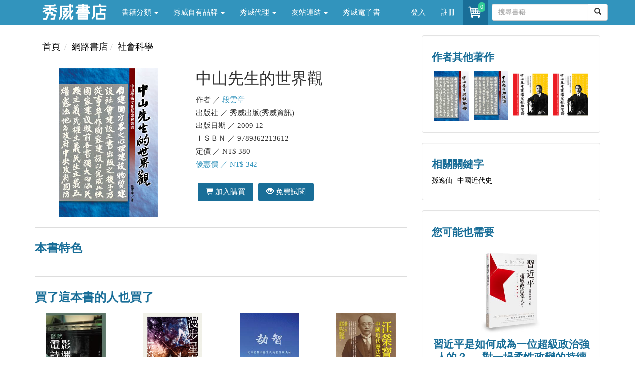

--- FILE ---
content_type: text/html; charset=utf-8
request_url: https://store.showwe.tw/books.aspx?b=1089
body_size: 30178
content:


<!DOCTYPE html>
<html lang="zh-Hant-TW">
<head>
<!-- Global site tag (gtag.js) - Google Analytics 4-->
<script async src="https://www.googletagmanager.com/gtag/js?id=G-SG3V9NPSKR"></script>
<script>
 window.dataLayer = window.dataLayer || [];
 function gtag(){dataLayer.push(arguments);}
 gtag('js', new Date());

 gtag('config', 'G-SG3V9NPSKR');
 gtag('config', 'UA-52267539-2');
</script>
<!-- Global site tag (gtag.js) - Google Analytics 4-->
    <meta charset="utf-8" /><meta http-equiv="X-UA-Compatible" content="IE=edge" /><meta name="viewport" content="width=device-width, initial-scale=1" /><meta name="description" content="書名：中山先生的世界觀，語言：中文/繁體，ISBN：9789862213612，頁數：319，出版社：秀威出版(秀威資訊)，作者：段雲章，出版日期：2009/12/01，類別：社會科學" /><meta name="keywords" content="孫逸仙,中國近代史," /><meta property="og:title" content="中山先生的世界觀 - 段雲章" /><meta property="og:type" content="book" /><meta property="og:description" content="書名：中山先生的世界觀，語言：中文/繁體，ISBN：9789862213612，頁數：319，出版社：秀威出版(秀威資訊)，作者：段雲章，出版日期：2009/12/01，類別：社會科學" /><meta property="og:site_name" content="秀威書店" /><meta property="og:url" content="https://store.showwe.tw/books.aspx?b=1089" /><meta property="og:image" content="https://store.showwe.tw/bookpic/9789862213612_01.jpg" /><link rel="image_src" type="image/jpeg" href="https://store.showwe.tw/bookpic/9789862213612_01.jpg" /><title>
	中山先生的世界觀 - 段雲章 - 秀威書店
</title><link rel="Shortcut Icon" type="image/x-icon" href="/pic/sw_icon.ico" /><link rel="stylesheet" href="//maxcdn.bootstrapcdn.com/bootstrap/3.3.7/css/bootstrap.min.css" integrity="sha384-BVYiiSIFeK1dGmJRAkycuHAHRg32OmUcww7on3RYdg4Va+PmSTsz/K68vbdEjh4u" crossorigin="anonymous" /><link href="/Styles/blog-home.css" rel="stylesheet" />

    <!--[if lt IE 9]>
      <script src="https://oss.maxcdn.com/html5shiv/3.7.2/html5shiv.min.js"></script>
      <script src="https://oss.maxcdn.com/respond/1.4.2/respond.min.js"></script>
    <![endif]-->
    
    <script src="https://code.jquery.com/jquery-1.12.4.min.js" integrity="sha256-ZosEbRLbNQzLpnKIkEdrPv7lOy9C27hHQ+Xp8a4MxAQ=" crossorigin="anonymous"></script>
    <script src="//maxcdn.bootstrapcdn.com/bootstrap/3.3.7/js/bootstrap.min.js" integrity="sha384-Tc5IQib027qvyjSMfHjOMaLkfuWVxZxUPnCJA7l2mCWNIpG9mGCD8wGNIcPD7Txa" crossorigin="anonymous"></script>

    
<link href="/Styles/renew_202508.css" rel="stylesheet">
</head>
<body>
    <form method="post" action="./books.aspx?b=1089" id="form1">
<div class="aspNetHidden">
<input type="hidden" name="__EVENTTARGET" id="__EVENTTARGET" value="" />
<input type="hidden" name="__EVENTARGUMENT" id="__EVENTARGUMENT" value="" />
<input type="hidden" name="__VIEWSTATE" id="__VIEWSTATE" value="6ITiHBE1jlqOYcinLsCDW/o1VvmsoHxW76DPdWnpr90hvcTC8ba7z5TVTyKGTjZWJGbn1JR8R9QhQYDHG0IuEEZmDJCUu01FEg3L4CCGzKJNqmiQ2X6zXc6xfRn+bfoSTOLqI3Ra/Ws4kTXUy6RxaFBo7WA/bLc5YqiRZf+zrM8sKVL5dppBrXsFjx/4VE7l49hFu0R4xcvtQ9a9S3mV1u+QxJJl8w10QYctgqJwmQg=" />
</div>

<script type="text/javascript">
//<![CDATA[
var theForm = document.forms['form1'];
if (!theForm) {
    theForm = document.form1;
}
function __doPostBack(eventTarget, eventArgument) {
    if (!theForm.onsubmit || (theForm.onsubmit() != false)) {
        theForm.__EVENTTARGET.value = eventTarget;
        theForm.__EVENTARGUMENT.value = eventArgument;
        theForm.submit();
    }
}
//]]>
</script>


<script src="/WebResource.axd?d=pynGkmcFUV13He1Qd6_TZFu_HmEOiU8C9uyyEwm4ZC5zlGmjeeSQQkfohy8KpeuE_Yd9shgfXXmi820pxGtBrQ2&amp;t=638901824248157332" type="text/javascript"></script>


<script src="/ScriptResource.axd?d=x6wALODbMJK5e0eRC_p1LTlumbrWaQBxS1j9DsC_wKwirBfK41nneF79zkZKNKEogYBO5lc11CtX6vK6saa_DxLTxJyVCQ6wcfTTv8OumdvNofxFi9V9muOW7TVNuX_K0&amp;t=34a51159" type="text/javascript"></script>
<script src="/ScriptResource.axd?d=P5lTttoqSeZXoYRLQMIScJmTb8kDJeklEZN4ATh6uTEhZhcS2xW9AoDv5BphandXnJCTomoRzmw6wSgG6laSzI4uouA9oj-ZsdYZtF2oVQgJJjKSPRY7731QZAxXpFNi0&amp;t=34a51159" type="text/javascript"></script>
<div class="aspNetHidden">

	<input type="hidden" name="__VIEWSTATEGENERATOR" id="__VIEWSTATEGENERATOR" value="71BCBBF2" />
	<input type="hidden" name="__EVENTVALIDATION" id="__EVENTVALIDATION" value="TwUMiBCH9eq8sypOrn/eZvKOpo3qdsregrfjxgMkXbK3OGRpluK5PCY1YXxwcjQ9sViWFUXr3CKTw3nO9I8nEZUORU4rTPoXr5sv7VZg2u5+5wcvrrvfsCJPo4oRuqqB8mpngIl84IhZjDq+gqDGHA67fgg7RlCoIK0HHB4Ot6FzQU9ZhC3+xm27pNzFHXE8mjXk60+Il1+CjcHZYW0zAQ==" />
</div>
        
<!-- Navigation -->
<header class="navbar navbar-inverse navbar-fixed-top bs-docs-nav" role="banner">
    <div class="container">
        <div class="navbar-header">
            <button class="navbar-toggle collapsed" type="button" data-toggle="collapse" data-target=".bs-navbar-collapse">
                <span class="icon-bar"></span>
                <span class="icon-bar"></span>
                <span class="icon-bar"></span>
            </button>
            <a href="/">
                <img src="/logo_w.png" class="img-responsive" style="max-width: 130px; margin: 5px 15px 0px 15px;"></a>
        </div>
        <nav class="navbar-collapse bs-navbar-collapse collapse" role="navigation" style="height: 1px;">
            <ul class="nav navbar-nav">
                <li class='dropdown'><a href='#' class='dropdown-toggle' data-toggle='dropdown'>書籍分類 <b class='caret'></b></a><ul class='dropdown-menu'><li><a href='/bookzone.aspx?zone=%e6%96%b0%e6%9b%b879%e6%8a%98'>新書上架</a></li><li><a href='/category.aspx?c=%e4%ba%ba%e6%96%87%e5%8f%b2%e5%9c%b0'>人文史地</a></li><li><a href='/category.aspx?c=%e6%96%87%e5%ad%b8%e5%b0%8f%e8%aa%aa'>文學小說</a></li><li><a href='/category.aspx?c=%e7%a4%be%e6%9c%83%e7%a7%91%e5%ad%b8'>社會科學</a></li><li><a href='/category.aspx?c=%e8%97%9d%e8%a1%93%e8%a8%ad%e8%a8%88'>藝術設計</a></li><li><a href='/category.aspx?c=%e5%95%86%e6%a5%ad%e7%90%86%e8%b2%a1'>商業理財</a></li><li><a href='/category.aspx?c=%e8%aa%9e%e8%a8%80%e5%ad%b8%e7%bf%92'>語言學習</a></li><li><a href='/category.aspx?c=%e6%97%85%e9%81%8a'>旅遊</a></li><li><a href='/category.aspx?c=%e5%ae%97%e6%95%99%e5%91%bd%e7%90%86'>宗教命理</a></li><li><a href='/category.aspx?c=%e7%94%9f%e6%b4%bb%e9%a2%a8%e6%a0%bc'>生活風格</a></li><li><a href='/category.aspx?c=%e5%bf%83%e7%90%86%e5%8b%b5%e5%bf%97'>心理勵志</a></li><li><a href='/category.aspx?c=%e7%ab%a5%e6%9b%b8/%e9%9d%92%e5%b0%91%e5%b9%b4%e6%96%87%e5%ad%b8'>童書/青少年文學</a></li><li><a href='/category.aspx?c=%e8%a6%aa%e5%ad%90%e6%95%99%e9%a4%8a'>親子教養</a></li><li><a href='/category.aspx?c=%e8%bc%95%e5%b0%8f%e8%aa%aa'>輕小說</a></li></ul></li><li class='dropdown'><a href='#' class='dropdown-toggle' data-toggle='dropdown'>秀威自有品牌 <b class='caret'></b></a><ul class='dropdown-menu'><li><a href='/swbrand.aspx?pub=%e7%a7%80%e5%a8%81%e5%87%ba%e7%89%88'>秀威出版</a></li><li><a href='/swbrand.aspx?pub=%e9%87%80%e5%87%ba%e7%89%88'>釀出版</a></li><li><a href='/swbrand.aspx?pub=%e6%96%b0%e9%8a%b3%e6%96%87%e5%89%b5'>新銳文創</a></li><li><a href='/swbrand.aspx?pub=%e7%8d%a8%e7%ab%8b%e4%bd%9c%e5%ae%b6'>獨立作家</a></li><li><a href='/swbrand.aspx?pub=%e8%a6%81%e6%9c%89%e5%85%89'>要有光</a></li><li><a href='/swbrand.aspx?pub=%e7%a7%80%e5%a8%81%e5%b0%91%e5%b9%b4'>秀威少年</a></li><li><a href='/swbrand.aspx?pub=%e7%a7%80%e5%a8%81%e7%b6%93%e5%85%b8'>秀威經典</a></li></ul></li><li class='dropdown'><a href='#' class='dropdown-toggle' data-toggle='dropdown'>秀威代理 <b class='caret'></b></a><ul class='dropdown-menu'><li><a href='/publisher.aspx?pub=%e8%87%b4%e5%87%ba%e7%89%88'>致出版</a></li><li><a href='/publisher.aspx?pub=%e7%8d%b5%e6%b5%b7%e4%ba%ba'>獵海人</a></li><li><a href='/publisher.aspx?pub=%e5%bf%83%e4%b8%80%e5%a0%82'>心一堂</a></li><li><a href='/publisher.aspx?pub=%e5%85%89%e7%9a%84%e8%aa%b2%e7%a8%8b'>光的課程</a></li><li><a href='/publisher.aspx?pub=%e5%b8%8c%e6%9c%9b%e5%ad%b8'>希望學</a></li><li><a href='/publisher.aspx?pub=%e8%81%af%e5%88%a9%e5%aa%92%e9%ab%94(TVBS)'>聯利媒體(TVBS)</a></li><li><a href='/publisher.aspx?pub=%e5%9c%8b%e7%ab%8b%e5%9c%8b%e7%88%b6%e7%b4%80%e5%bf%b5%e9%a4%a8'>國立國父紀念館</a></li><li><a href='/publisher.aspx?pub=%e5%9c%8b%e9%98%b2%e9%83%a8%e6%94%bf%e5%8b%99%e8%be%a6%e5%85%ac%e5%ae%a4'>國防部政務辦公室</a></li><li><a href='/publisher.aspx?pub=%e8%b2%a1%e5%9c%98%e6%b3%95%e4%ba%ba%e5%9f%ba%e7%9d%a3%e6%95%99%e6%a9%84%e6%ac%96%e6%96%87%e5%8c%96%e4%ba%8b%e6%a5%ad%e5%9f%ba%e9%87%91%e6%9c%83(%e7%a7%80%e5%a8%81%e4%bb%a3%e7%90%86)'>更多出版社</a></li></ul></li><li class='dropdown'><a href='#' class='dropdown-toggle' data-toggle='dropdown'>友站連結 <b class='caret'></b></a><ul class='dropdown-menu'><li><a href='//showwe.tw' target='_blank'>作家生活誌</a></li><li><a href='//www.govbooks.com.tw' target='_blank'>國家書店</a></li></ul></li><li><a href='/ebook/list.aspx?c=人文史地'>秀威電子書</a></li>
                
            </ul>

            <ul class="nav navbar-nav navbar-right">
                <li id="Head1_lilogin">
                    <a href="/login.aspx">登入</a>
                </li>
                <li id="Head1_lireg">
                    <a href="/register.aspx">註冊</a>
                </li>
                
                <li class="open">
                    <a href="/shop/cart.aspx" style="padding:8px;position:relative;" title="購物車" aria-expanded="true">
                        <i class="fa fa-star text-yellow">
                            <div class="buyno img-rounded">
                                <span id="TopCartCount">0</span>
                            </div>
                            <img class="img-circle" src="/pic/shoppingcar.png" style="width:34px" />
                        </i>
                    </a>
                </li>
                <li style="margin: 8px 0 0 8px;">
                    <div id="Head1_PanelSearch" onkeypress="javascript:return WebForm_FireDefaultButton(event, &#39;Head1_btnSearch&#39;)">
	
                    <div class="input-group">
                        <input name="ctl00$Head1$txtSearch" type="text" maxlength="20" id="Head1_txtSearch" class="form-control" placeholder="搜尋書籍" />

                        <span class="input-group-btn" style="width: 0px;">
                            <a id="Head1_btnSearch" class="btn btn-default" href="javascript:__doPostBack(&#39;ctl00$Head1$btnSearch&#39;,&#39;&#39;)"><span class="glyphicon glyphicon-search"></span></a>
                            
                        </span>
                    </div>
                    
</div>
                </li>
            </ul>
        </nav>
    </div>
</header>

        <div class="container">
            <div class="row">
                <div class="col-md-12 hidden-xs">
                    
                </div>
            </div>

            
<script type="text/javascript">
//<![CDATA[
Sys.WebForms.PageRequestManager._initialize('ctl00$c1$ScriptManager1', 'form1', ['tctl00$c1$UpdatePanel1','c1_UpdatePanel1'], ['ctl00$c1$btnCart','c1_btnCart','ctl00$c1$btnGooglePlay','c1_btnGooglePlay'], [], 90, 'ctl00');
//]]>
</script>


<div class="row">
<!-- 左邊欄 -->
<div class="col-md-8 swlist content">

<ol class="breadcrumb">
    <li><a href="/">首頁</a></li>
    
    <li><a href='/'>網路書店</a></li><li><a href='/category.aspx?c=%e7%a4%be%e6%9c%83%e7%a7%91%e5%ad%b8'>社會科學</a></li>
</ol>
        
<!-- L.1.書籍基本資料 -->
<div class="row">
<div class="col-md-5 col-xs-12">
<img src="/bookpic/9789862213612_01.jpg" id="c1_imgBook" class="img-responsive center-block" onerror="this.src=&#39;/pic/ErrorBook.jpg&#39;" alt="中山先生的世界觀" />
<div class="row">

</div>
</div>
<div class="col-md-7 col-xs-12 book-info">
<h1 style="margin-top:0px;">
中山先生的世界觀
</h1>
<ul>
<li>作者 ／
<a href='/search.aspx?q=%e6%ae%b5%e9%9b%b2%e7%ab%a0' style='color: #3294BD;text-decoration: none;'>段雲章</a>

</li>
<li>出版社 ／
秀威出版(秀威資訊)
</li>
<li>出版日期 ／
2009-12
</li>
<li>ＩＳＢＮ ／
9789862213612
</li>
<li>定價 ／
NT$
380
</li>
<li style="color: #3294BD">優惠價 ／ NT$
342

</li>
</ul>



<br>

<div id="c1_UpdatePanel1">
	
<div class="book-btn">



<a id="c1_btnCart" title="加入購買" class="btn" href="javascript:__doPostBack(&#39;ctl00$c1$btnCart&#39;,&#39;&#39;)"><span class="glyphicon glyphicon-shopping-cart"></span>&nbsp;加入購買</a>
<a id="c1_btnGooglePlay" href="javascript:__doPostBack(&#39;ctl00$c1$btnGooglePlay&#39;,&#39;&#39;)" style="display: none;">免費試閱</a>
<a href="https://play.google.com/store/search?q=9789862213612&c=books" id="c1_googleplay" target="_blank" title="免費試閱" class="btn" onclick="javascript:__doPostBack(&#39;ctl00$c1$btnGooglePlay&#39;,&#39;&#39;)"><span class="glyphicon glyphicon-eye-open"></span>&nbsp;免費試閱</a>
</div>
<input name="ctl00$c1$tbAddBuy" type="text" id="tbAddBuy" style="display: none;" />

</div>



<br />

</div>
</div>
<!-- L.2.封面文案 -->

<hr>
<!-- L.3.本書特色 -->
<h3>本書特色</h3>
<div>
<p></p>
</div>
<hr>
<!-- L.4.買了這本書的人也買了 -->
<h3>買了這本書的人也買了</h3>
<div class="row book-list">
                
                        <div class="col-md-3 col-xs-6">
                            <a href="/books.aspx?b=110935" class="book-atc text-center">
                                <img src="/bookpic/9789864451715_01.jpg" alt="潛默電影詩選" width="120" height="170" class="img-responsive center-block" onerror="this.src='/pic/ErrorBook.jpg'" />
                                <h4>潛默電影詩選</h4>
                                <p>潛默</p>
                            </a>
                        </div>
                    
                        <div class="col-md-3 col-xs-6">
                            <a href="/books.aspx?b=1539" class="book-atc text-center">
                                <img src="/bookpic/9789862215210_01.jpg" alt="漫步星雲間" width="120" height="170" class="img-responsive center-block" onerror="this.src='/pic/ErrorBook.jpg'" />
                                <h4>漫步星雲間</h4>
                                <p>馬森</p>
                            </a>
                        </div>
                    
                        <div class="col-md-3 col-xs-6">
                            <a href="/books.aspx?b=21" class="book-atc text-center">
                                <img src="/bookpic/9789572817582_01.jpg" alt="劫智" width="120" height="170" class="img-responsive center-block" onerror="this.src='/pic/ErrorBook.jpg'" />
                                <h4>劫智</h4>
                                <p>徐步洵</p>
                            </a>
                        </div>
                    
                        <div class="col-md-3 col-xs-6">
                            <a href="/books.aspx?b=2895" class="book-atc text-center">
                                <img src="/bookpic/9789865915834_01.jpg" alt="中國近代憲法第一人—汪榮寶" width="120" height="170" class="img-responsive center-block" onerror="this.src='/pic/ErrorBook.jpg'" />
                                <h4>中國近代憲法第一人—汪榮寶</h4>
                                <p>趙林鳳</p>
                            </a>
                        </div>
                    
            </div>
<hr>
<!-- L.5.相關新聞 -->


<!-- L.6.最新評論 -->


<!-- L.7.話題文章 -->


<!-- L.8.相關影片 -->


<!-- L.9.簡介相關 -->


<div id="divAbstract" style="height: 200px; overflow: hidden;">
                <h3>簡介</h3>
                <p>
                    此書定名為《中山先生的世界觀》，理應著重闡明孫中山對世界看法的方方面面。其內涵十分廣泛且複雜多變，要講清楚，就必須把孫中山的有關言行置於具體社會歷史環境中考察其真正價值；並以之與前後左右人物的言行相比較，檢定其在歷史座標中的具體位置，還必須把他的言行放在歷史長河中察視其歷史和現實意義。但這樣做，勢必大大超過約稿字數。<br /><br />故本書稿力圖盡可能展示孫中山對世界各方面觀察的廣度、過程及所臻境地，而對其他方面則僅略述或點明，未予展開。其所存缺陷，作者自應承擔處理欠明欠當之責，亦請讀者諒解。
                </p>
            </div>
<div id="c1_divAbstractMore">
                <p class="text-right"><a id="aAbstract" href="javascript:void(0)">more...</a></p>
                <hr>
            </div>
<div id="divAuthorAbstract" style="height: 200px; overflow: hidden;">
                <h3>作者簡介</h3>
                <p>
                    段雲章<br />中國湖南安仁縣人，1930年生，廣州中山大學歷史系研究生畢業。曾任中山大學歷史系教授、孫中山研究所副所長。著有：《孫中山》、《放眼世界的孫中山》、《孫中山對國內情勢的審視》、《孫文與日本史事編年》。合著合編有：《孫中山全集》、《孫中山年譜》、《孫中山年譜長編》、《孫中山辭典》、《宋慶齡辭典》、《孫文與陳炯明史事編年》、《孫中山與中國近代軍閥》、《陳炯明集》及其增訂本等共20部。另在中外報刊發表論文百餘篇。
                </p>
                
            </div>
<div id="c1_divAuthorAbstractMore">
                <p class="text-right"><a id="aAuthorAbstract" href="javascript:void(0)">more...</a></p>
                <hr>
            </div>
<div id="divIntroduce" style="height: 200px; overflow: hidden;">
                <h3>目錄</h3>
                <p>
                    劉序<br />前言<br /><br />緒論——順應世界潮流前進的軌跡<br />第一章  取法乎上，速建一個超越歐美的頭等共和國和世界強國<br />第一節  中國在世界的地位與前進道路<br />第二節  補歐美之短的中國政治民主化方案<br />第三節  另闢捷徑的中國經濟近代化設想<br />第四節  冶中外文化於一爐的中國新文化<br />第五節  亟欲鑄造適應世情國情的新人<br />第六節  「和平，奮鬥，救中國」<br /><br />第二章  從寄望列強為主到實行健全之反帝國主義<br />第一節  辛亥革命預備時期對列強以寄望為主 <br />第二節  辛亥革命爆發後對列強的新認識<br />第三節  二次革命前後聯日反袁的籌算<br />第四節  對列強進行第一次世界大戰的揭露和譴責<br />第五節  對世界大戰後和平的審視<br />第六節  1921-1923年對列強以反抗為主的趨勢<br />第七節  實行健全之反帝國主義<br /><br />第三章  全世界被壓迫民族聯合起來共同奮鬥<br />第一節  民族解放觀的與時俱進<br />第二節  聯合被壓迫民族的構想和舉措<br />第三節  站在19世紀末20世紀初民族解放運動的最前列<br /><br />第四章  對海外華僑義利情觀的回應<br />第一節  對華僑義利情觀的最初認知<br />第二節  義利情觀互通由疏到親<br />第三節  為消除義利情觀互通的新阻力而努力<br />第四節  義利情觀互通面臨的新矛盾<br /><br />第五章  獨具特色的社會主義觀和世界大同觀<br />第一節  對社會主義的嚮往與追求<br />第二節  對世界大同理想的新闡揚<br />第三節  終極的理想境界<br /><br />主要參考與徵引書目<br />「中山先生與世界」系列叢書<br />
                </p>
                <div id="divIntroduceMask" style="z-index: 2; position: relative; height: 50px; margin-top: -150px; background: -webkit-linear-gradient( bottom,rgb(245,245,245) 15%, rgba(245,245,245,0) 100% );"></div>
            </div>
<div id="c1_divIntroduceMore">
                <p class="text-right"><a id="aIntroduce" href="javascript:void(0)">more...</a></p>
            </div>
<!-- L.8.最新評論 -->
<a name="comment"></a>


</div>

<!-- 右邊欄 -->
<div class="col-md-4 swlist">
<!-- R.1.作者其他著作 -->
<div class='well well-border book-ilike floatfix'><h4>作者其他著作</h4><ul><li><a href='/books.aspx?b=10293'><img src='/bookpic/9789869225717_01.jpg' alt='中山先生與檳榔嶼' onerror="this.src='/pic/ErrorBook.jpg'"></a></li><li><a href='/books.aspx?b=2192'><img src='/bookpic/9789863260134_01.jpg' alt='中山先生與港澳' onerror="this.src='/pic/ErrorBook.jpg'"></a></li><li><a href='/books.aspx?b=1725'><img src='/bookpic/9789868753013_01.jpg' alt='中山先生建國宏規與實踐' onerror="this.src='/pic/ErrorBook.jpg'"></a></li><li><a href='/books.aspx?b=1724'><img src='/bookpic/9789868753006_01.jpg' alt='中山先生建國宏規與實踐' onerror="this.src='/pic/ErrorBook.jpg'"></a></li></ul></div>

<!-- R.2.相關關鍵字 -->
<div class='well'><h4>相關關鍵字</h4><ul class='list-inline'><li><a href='/tag.aspx?tag=孫逸仙'>孫逸仙</a></li><li><a href='/tag.aspx?tag=中國近代史'>中國近代史</a></li></ul></div>

<!-- R.3.您可能也需要 -->
<div class="well">
                <h4>您可能也需要</h4>
                <div class="row">
                    
                            <div class="col-md-12 book-atc">
                                <a href="/books.aspx?b=118402" class="book-atc text-center">
                                    <img src="/bookpic/9789578924338_01.jpg" alt="習近平是如何成為一位超級政治強人的？──對一場柔性政變的持續觀察" width="120" height="170" class="img-responsive center-block" onerror="this.src='/pic/ErrorBook.jpg'" />
                                    <h4>習近平是如何成為一位超級政治強人的？──對一場柔性政變的持續觀察</h4>
                                    <p>白信</p>
                                </a>
                            </div>
                        
                            <div class="col-md-12 book-atc">
                                <a href="/books.aspx?b=115476" class="book-atc text-center">
                                    <img src="/bookpic/9789863265092_01.jpg" alt="睠睠懷顧──台北縣政府的那些年" width="120" height="170" class="img-responsive center-block" onerror="this.src='/pic/ErrorBook.jpg'" />
                                    <h4>睠睠懷顧──台北縣政府的那些年</h4>
                                    <p>尤清、 孫廷龍、林豐賓</p>
                                </a>
                            </div>
                        
                            <div class="col-md-12 book-atc">
                                <a href="/books.aspx?b=146664" class="book-atc text-center">
                                    <img src="/bookpic/9786267565179_01.jpg" alt="認知戰新警覺" width="120" height="170" class="img-responsive center-block" onerror="this.src='/pic/ErrorBook.jpg'" />
                                    <h4>認知戰新警覺</h4>
                                    <p>劉文斌</p>
                                </a>
                            </div>
                        
                            <div class="col-md-12 book-atc">
                                <a href="/books.aspx?b=1921" class="book-atc text-center">
                                    <img src="/bookpic/9789862219096_01.jpg" alt="兩岸終究難免一戰!?" width="120" height="170" class="img-responsive center-block" onerror="this.src='/pic/ErrorBook.jpg'" />
                                    <h4>兩岸終究難免一戰!?</h4>
                                    <p>戴東清</p>
                                </a>
                            </div>
                        
                            <div class="col-md-12 book-atc">
                                <a href="/books.aspx?b=110186" class="book-atc text-center">
                                    <img src="/bookpic/9789869340250_01.jpg" alt="民族主義與當代社會──民族主義研究論文集" width="120" height="170" class="img-responsive center-block" onerror="this.src='/pic/ErrorBook.jpg'" />
                                    <h4>民族主義與當代社會──民族主義研究論文集</h4>
                                    <p>羅志平</p>
                                </a>
                            </div>
                        
                </div>
            </div>

<!-- R.99.書櫃 -->

<!-- R.99.誰也感興趣 -->


</div>


<!-- Hidden -->

</div>

<script type="text/javascript">
function CartCount(cnt) { $("#TopCartCount").text(cnt); }
$(document).ready(function () {
            $("#aCommentMore").click(function () {
                if ($("#aCommentMore").text() == "more...") {
                    $("#divComment").css("height", "auto");
                    $("#aCommentMore").text("...less");
                } else {
                    $("#divComment").css("height", "200px");
                    $("#aCommentMore").text("more...");
                }
            });
            $("#aNews").click(function () {
                if ($("#aNews").text() == "more...") {
                    $("#divNews").css("height", "auto");
                    $("#aNews").text("...less");
                } else {
                    $("#divNews").css("height", "200px");
                    $("#aNews").text("more...");
                }
            });
            $("#aChoice").click(function () {
                if ($("#aChoice").text() == "more...") {
                    $("#divChoice").css("height", "auto");
                    $("#aChoice").text("...less");
                } else {
                    $("#divChoice").css("height", "200px");
                    $("#aChoice").text("more...");
                }
            });
            $("#aVideo").click(function () {
                if ($("#aVideo").text() == "more...") {
                    $("#divVideo").css("height", "auto");
                    $("#aVideo").text("...less");
                } else {
                    $("#divVideo").css("height", "450px");
                    $("#aVideo").text("more...");
                }
            });
            $("#aRecommend").click(function () {
                if ($("#aRecommend").text() == "more...") {
                    $("#divRecommend").css("height", "auto");
                    $("#aRecommend").text("...less");
                } else {
                    $("#divRecommend").css("height", "200px");
                    $("#aRecommend").text("more...");
                }
            });
            $("#aAbstract").click(function () {
                if ($("#aAbstract").text() == "more...") {
                    $("#divAbstract").css("height", "auto");
                    $("#aAbstract").text("...less");
                } else {
                    $("#divAbstract").css("height", "200px");
                    $("#aAbstract").text("more...");
                }
            });
            $("#aAuthorAbstract").click(function () {
                if ($("#aAuthorAbstract").text() == "more...") {
                    $("#divAuthorAbstract").css("height", "auto");
                    $("#aAuthorAbstract").text("...less");
                    $("#divAuthorAbstractMask").css("display", "none");
                } else {
                    $("#divAuthorAbstract").css("height", "200px");
                    $("#aAuthorAbstract").text("more...");
                    $("#divAuthorAbstractMask").css("display", "block");
                }
            });
            $("#aIntroduce").click(function () {
                if ($("#aIntroduce").text() == "more...") {
                    $("#divIntroduce").css("height", "auto");
                    $("#aIntroduce").text("...less");
                    $("#divIntroduceMask").css("display", "none");
                } else {
                    $("#divIntroduce").css("height", "200px");
                    $("#aIntroduce").text("more...");
                    $("#divIntroduceMask").css("display", "block");
                }
            });
        });
	function SetAddBuy(ele) {
		$("#tbAddBuy").val($("#tbAddBuy").val().replace(ele.val(), ""));
		if (ele.is(':checked')) { $("#tbAddBuy").val($("#tbAddBuy").val() + ele.val());  }
	}
</script>

            <hr>
            
<footer>
    <div class="row">
        <div class="col-md-5">
<p>秀威資訊科技股份有限公司&nbsp;&nbsp;&nbsp;&nbsp;統編：70590871</p>
<p>地址：114 台北市內湖區瑞光路76巷65號1樓</p>
        </div>
        <div class="col-md-5">
            <p class="swinfo"><a href="/aboutus.aspx">關於我們</a> ．<a href="/service.aspx">聯絡我們</a> ．<a href="/faq.aspx">常見問題</a> ．<a href="/terms.aspx">服務條款</a> ．<a href="/terms2.aspx">隱私權條款</a></p>
<p>Copyright &copy; 秀威書店</p>
        </div>
 <div class="col-md-2">
<a href="https://www.facebook.com/showwebooks/" target="_blank"><img alt="fb" src="/pic/fb-logo.jpg" class="img-circle" width="30" height="30"></a>
&nbsp;&nbsp;
<a href="https://www.youtube.com/channel/UCtBIN8Td-oIktgbNPKlomiw" target="_blank"><img alt="youtube" src="/pic/youtube.jpg" class=" img-circle" width="30" height="30"></a>
</div>   
</div>

</footer>

        </div>
    </form>

    <div id="gotop" class=" img-rounded">
        <img src="/pic/gotop.png" width="20" height="20" align="middle"></div>
    <script src="/Scripts/gotop.js"></script>

    <script src="/Scripts/fbinit.js"></script>
    
</body>
</html>
